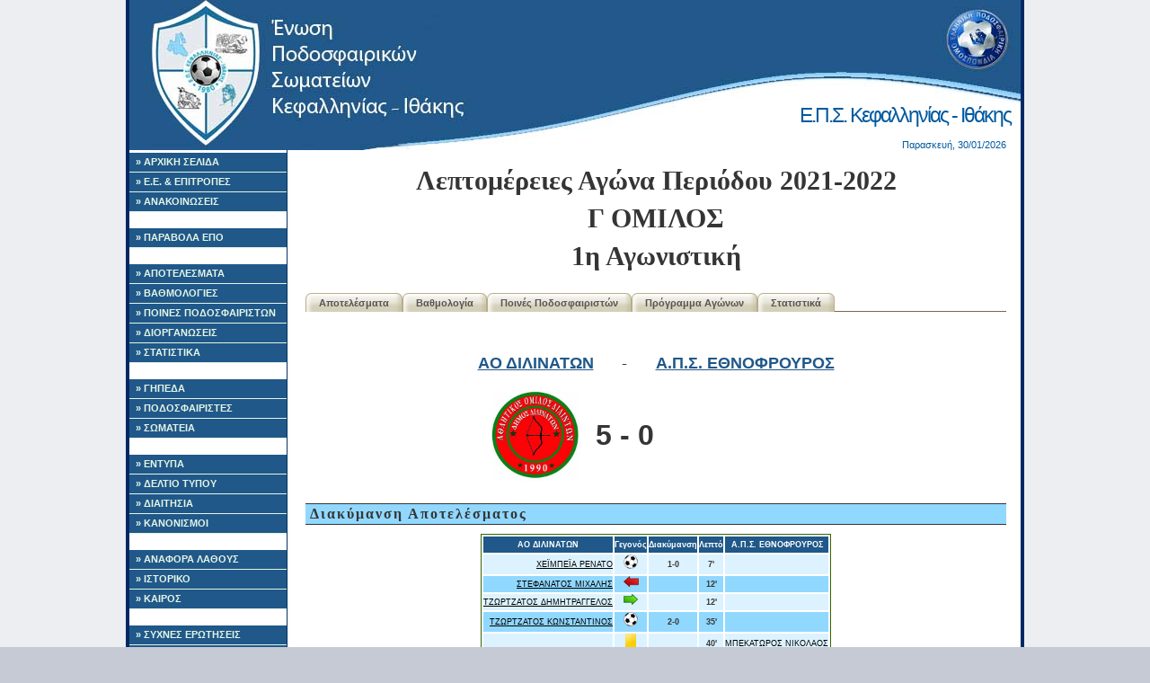

--- FILE ---
content_type: text/html; charset=UTF-8
request_url: https://epski.gr/results/display_game.php?game_id=3048
body_size: 4613
content:


<!DOCTYPE html PUBLIC "-//W3C//DTD XHTML 1.0 Strict//EN"
	"http://www.w3.org/TR/xhtml1/DTD/xhtml1-strict.dtd">
<html xmlns="http://www.w3.org/1999/xhtml">
<head><meta http-equiv="Content-Type" content="text/html; charset=utf-8">

    	
	
<title>ΕΠΣΚΙ:  Λεπτομέρειες Αγώνα: ΑΟ ΔΙΛΙΝΑΤΩΝ  - Α.Π.Σ. ΕΘΝΟΦΡΟΥΡΟΣ, Γ ΟΜΙΛΟΣ, 2021-2022</title>
<link rel="icon" type="image/vnd.microsoft.icon" href="/images/logo.ico">

<script language='javascript' src='/includes/fusionCharts/charts/FusionCharts.js'></script>

<script src="http://code.jquery.com/jquery-1.11.3.min.js"></script>


<link rel="stylesheet" type="text/css" href="/style/basic.css" />
<link rel="stylesheet" type="text/css" href="/style/siteSpecific.css" />

<!--Google analytics -->
	
<!-- -->

</head>
<body>
<!-- Begin Wrapper -->
<div id="wrapper">
    <!-- Begin Header -->
  <div id="header">
   <h1>Ε.Π.Σ. Κεφαλληνίας - Ιθάκης</h1>

	
	<div id="top_date">
          Παρασκευή, 30/01/2026	</div>
  </div>
  <!-- End Navigation -->    <div id="leftcolumn">

    <div id="navigation">
      <ul>
        <li><a href="/" id="home">&raquo; ΑΡΧΙΚΗ ΣΕΛΙΔΑ</a></li>
        <li><a href="/static/board.php" id="laws">&raquo; Ε.Ε. & ΕΠΙΤΡΟΠΕΣ</a></li>
        
        <li><a href="/announcements/announcements.php" id="announcement">&raquo; ΑΝΑΚΟΙΝΩΣΕΙΣ</a></li>
        <li><br/></li>
     	<li><a href="https://paravola.epo.gr/" id="enosiako">&raquo; ΠΑΡΑΒΟΛΑ ΕΠΟ </a></li>
	
        <li><br/></li>
        <li><a href="/results/results.php" id="results">&raquo; ΑΠΟΤΕΛΕΣΜΑΤΑ</a></li>
        <li><a href="/results/ranking.php" id="ranking">&raquo; ΒΑΘΜΟΛΟΓΙΕΣ</a></li>
        <li><a href="/results/player_forfeits.php" id="player_forfeits">&raquo; ΠΟΙΝΕΣ ΠΟΔΟΣΦΑΙΡΙΣΤΩΝ</a></li>
        <li><a href="/results/schedule.php" id="schedule">&raquo; ΔΙΟΡΓΑΝΩΣΕΙΣ</a></li>
        <li><a href="/results/stats/stats.php" id="stats">&raquo; ΣΤΑΤΙΣΤΙΚΑ</a></li>
        <li><br/></li>
        <li><a href="/field/fields_map.php" id="fields">&raquo; ΓΗΠΕΔΑ</a></li>
        <li><a href="/players/players.php" id="players">&raquo; ΠΟΔΟΣΦΑΙΡΙΣΤΕΣ</a></li>
        <li><a href="/teams/teams.php" id="teams">&raquo; ΣΩΜΑΤΕΙΑ</a></li>
	    <li><br/></li>
        <li><a href="/static/laws.php" id="laws">&raquo; ΕΝΤΥΠΑ</a></li>
        <li><a href="/static/newspaper.php" id="newspaper">&raquo; ΔΕΛΤΙΟ ΤΥΠΟΥ</a></li>
        <li><a href="/static/refiles.php" id="refiles">&raquo; ΔΙΑΙΤΗΣΙΑ</a></li>
        <li><a href="http://www.epo.gr/Default.aspx?a_id=42346" id="lawepo">&raquo; ΚΑΝΟΝΙΣΜΟΙ</a></li>
        <li><br/></li>
        <li><a href="/error_reporting.php" id="error_reporting">&raquo; ΑΝΑΦΟΡΑ ΛΑΘΟΥΣ</a></li>
        <li><a href="/" id="history">&raquo; ΙΣΤΟΡΙΚΟ</a></li>
        <li><a href="/static/weather.php" id="weather">&raquo; ΚΑΙΡΟΣ</a></li>
        <li><br/></li>
        <li><a href="/static/faq.php" id="faq">&raquo; ΣΥΧΝΕΣ ΕΡΩΤΗΣΕΙΣ</a></li>
        <li><a href="/static/links.php" id="links">&raquo; ΧΡΗΣΙΜΟΙ ΣΥΝΔΕΣΜΟΙ</a></li>
		<li><a href="/static/contact.php" id="contact">&raquo; ΕΠΙΚΟΙΝΩΝΙΑ</a></li>
      </ul>
    </div>


    <div class='center'>
      <br/>
      
      
      
      <br /><a href="https://www.facebook.com/Ristretto-Cafe-argostoli-" target="_blank"><img src="http://epski.gr/images/sponsors/Untitled-2.jpg" alt="Ristretto Cafe - Coffee Mill" width="170" border="0" /></a><br /><a href="http://www.mirabel.gr" target="_blank"><img src="http://epski.gr/images/sponsors/mirabel_hotel_logo.png" alt="Mirabel CityCenter Hotel " width="170" border="0" /></a><br /><a href="http://www.ionionpelagos.com" target="_blank"><img src="http://epski.gr/images/sponsors/logo.jpg" alt="IONION P. LINES" width="170" border="0" /></a>
      <br /><br />
      Επισκέπτες αυτή τη στιγμή:<br />
      
    
	<br /><br />
    

    </div>
  </div>
  <!-- Begin Main Column -->
  <div id="maincolumn">


    <h1>Λεπτομέρειες Αγώνα Περιόδου 2021-2022<br />Γ ΟΜΙΛΟΣ<br />1η  Αγωνιστική</h1><div id="horizontal_menu">
	<ul>
					<li
							><a href="/results/display_results.php?league_id=151">Αποτελέσματα</a></li>
			
			<li 
							><a href="/results/display_ranking.php?league_id=151">Βαθμολογία</a></li>
		
		<li
					><a href="/results/display_player_forfeits.php?league_id=151">Ποινές Ποδοσφαιριστών</a></li>
		
		<li
					><a href="/results/display_schedule.php?league_id=151">Πρόγραμμα Αγώνων</a></li>
		
		<li
					><a href="/results/stats/display_stats.php?league_id=151">Στατιστικά</a></li>

	</ul>
</div>

<div class="clear"></div>
        <br /><br /><div align='center'><table align='center' border=0 height=80><tr  align='center'><td  align='right'><font size=+1><a href='../teams/display_team.php?team_id=4'>ΑΟ ΔΙΛΙΝΑΤΩΝ </a></font></td><td  align='center'><font size=+1>-</font></td><td align='left'><font size=+1><a href='../teams/display_team.php?team_id=35'>Α.Π.Σ. ΕΘΝΟΦΡΟΥΡΟΣ</a></font></td></tr><tr><td align='center'><br /><img src='/images/teamLogos/dilinata.jpg' height='100' border='0' /></td><td align='center'><br /><font size=+3><b>5 - 0</b></font></td><td align='center'></td></tr></table></div><br />
	
	
<h2>Διακύμανση Αποτελέσματος</h2><div class="table" align="center"><table><th>ΑΟ ΔΙΛΙΝΑΤΩΝ </th><th>Γεγονός</th><th>Διακύμανση</th><th>Λεπτό</th><th>Α.Π.Σ. ΕΘΝΟΦΡΟΥΡΟΣ</th><tr class='odd'><td  align='right'><a href='../players/display_player.php?player_id=3798'>ΧΕΪΜΠΕΪΑ ΡΕΝΑΤΟ  </a> </td><td align='center'><img src="./../../images/ball.png" alt="Γκολ!" border="0" /></td><td align='center'><b>1-0</b></td><td align='center'><b>7'</b></td><td align='left'></td></tr><tr class='even'><td  align='right'><a href='../players/display_player.php?player_id=2519'>ΣΤΕΦΑΝΑΤΟΣ ΜΙΧΑΛΗΣ  </a> </td><td align='center'><img src="./../../images/redArrow.png" alt="Βγήκε" border="0" /></td><td align='center'><b></b></td><td align='center'><b>12'</b></td><td align='left'></td></tr><tr class='odd'><td  align='right'><a href='../players/display_player.php?player_id=2623'>ΤΖΩΡΤΖΑΤΟΣ ΔΗΜΗΤΡΑΓΓΕΛΟΣ  </a> </td><td align='center'><img src="./../../images/greenArrow.png" alt="Μπήκε" border="0" /></td><td align='center'><b></b></td><td align='center'><b>12'</b></td><td align='left'></td></tr><tr class='even'><td  align='right'><a href='../players/display_player.php?player_id=2625'>ΤΖΩΡΤΖΑΤΟΣ ΚΩΝΣΤΑΝΤΙΝΟΣ  </a> </td><td align='center'><img src="./../../images/ball.png" alt="Γκολ!" border="0" /></td><td align='center'><b>2-0</b></td><td align='center'><b>35'</b></td><td align='left'></td></tr><tr class='odd'><td  align='right'></td><td align='center'><img src="./../../images/yellowCard.png" alt="Κίτρινη Κάρτα" border="0" /></td><td align='center'><b></b></td><td align='center'><b>40'</b></td><td align='left'><a href='../players/display_player.php?player_id=1891'>ΜΠΕΚΑΤΩΡΟΣ ΝΙΚΟΛΑΟΣ  </a> </td></tr><tr class='even'><td  align='right'><a href='../players/display_player.php?player_id=782'>ΔΡΟΣΟΣ ΑΝΘΟΥΛΗΣ  </a> </td><td align='center'><img src="./../../images/redArrow.png" alt="Βγήκε" border="0" /></td><td align='center'><b></b></td><td align='center'><b>45'</b></td><td align='left'></td></tr><tr class='odd'><td  align='right'><a href='../players/display_player.php?player_id=2210'>ΠΟΛΛΑΤΟΣ ΔΗΜΗΤΡΙΟΣ  </a> </td><td align='center'><img src="./../../images/redArrow.png" alt="Βγήκε" border="0" /></td><td align='center'><b></b></td><td align='center'><b>45'</b></td><td align='left'></td></tr><tr class='even'><td  align='right'><a href='../players/display_player.php?player_id=801'>ΖΑΜΠΑΥΤΗΣ ΣΑΒΒΑΣ  </a> </td><td align='center'><img src="./../../images/greenArrow.png" alt="Μπήκε" border="0" /></td><td align='center'><b></b></td><td align='center'><b>45'</b></td><td align='left'></td></tr><tr class='odd'><td  align='right'><a href='../players/display_player.php?player_id=2616'>ΤΖΩΡΤΖΑΤΟΣ ΔΙΟΝΥΣΙΟΣ  </a> </td><td align='center'><img src="./../../images/greenArrow.png" alt="Μπήκε" border="0" /></td><td align='center'><b></b></td><td align='center'><b>45'</b></td><td align='left'></td></tr><tr class='even'><td  align='right'><a href='../players/display_player.php?player_id=2616'>ΤΖΩΡΤΖΑΤΟΣ ΔΙΟΝΥΣΙΟΣ  </a> </td><td align='center'><img src="./../../images/ball.png" alt="Γκολ!" border="0" /></td><td align='center'><b>3-0</b></td><td align='center'><b>61'</b></td><td align='left'></td></tr><tr class='odd'><td  align='right'><a href='../players/display_player.php?player_id=2218'>ΠΟΛΛΑΤΟΣ ΑΛΕΞΑΝΔΡΟΣ  </a> </td><td align='center'><img src="./../../images/ball.png" alt="Γκολ!" border="0" /></td><td align='center'><b>4-0</b></td><td align='center'><b>80'</b></td><td align='left'></td></tr><tr class='even'><td  align='right'><a href='../players/display_player.php?player_id=801'>ΖΑΜΠΑΥΤΗΣ ΣΑΒΒΑΣ  </a> </td><td align='center'><img src="./../../images/yellowCard.png" alt="Κίτρινη Κάρτα" border="0" /></td><td align='center'><b></b></td><td align='center'><b>88'</b></td><td align='left'></td></tr><tr class='odd'><td  align='right'><a href='../players/display_player.php?player_id=3798'>ΧΕΪΜΠΕΪΑ ΡΕΝΑΤΟ  </a> </td><td align='center'><img src="./../../images/ball.png" alt="Γκολ!" border="0" /></td><td align='center'><b>5-0</b></td><td align='center'><b>89'</b></td><td align='left'></td></tr></table></div><br /><br /><h2>Συμμετοχές  </h2><div class="table" align="center"><table><tr><th colspan=5 >Γηπεδούχος</th><th></th><th colspan=5 >Φιλοξενούμενη</th></tr><tr><th colspan=2>Αλλαγές</th><th>Κάρτες</th><th>Τέρματα</th><th>ΑΟ ΔΙΛΙΝΑΤΩΝ </th><th></th><th>Α.Π.Σ. ΕΘΝΟΦΡΟΥΡΟΣ</th><th>Τέρματα</th><th>Κάρτες</th><th colspan=2>Αλλαγές</th></tr><tr class='odd'><td align='center'><font color=red></font></td><td align='center'><font color=green></font></td><td align='center'></td><td align='center'></td><td  align='right'><a href='../players/display_player.php?player_id=3814'>ΠΑΓΑΝΙΑΣ ΑΡΙΣΤΟΤΕΛΗΣ  </a> (2001)</td><th align='center'>1</th><td  align='left'>(1986) <a href='../players/display_player.php?player_id=1891'>ΜΠΕΚΑΤΩΡΟΣ ΝΙΚΟΛΑΟΣ  </a></td><td align='center'></td><td align='center'><img src="./../../images/yellowCard.png" alt="Κίτρινη Κάρτα" border="0" />(40')</td><td align='center'><font color=red></font></td><td align='center'><font color=green></font></td></tr><tr class='even'><td align='center'><font color=red></font></td><td align='center'><font color=green></font></td><td align='center'></td><td align='center'></td><td  align='right'><a href='../players/display_player.php?player_id=2786'>ΦΩΚΑΣ ΧΡΙΣΤΟΓΕΡΑΣΙΜΟΣ  </a> (1984)</td><th align='center'>2</th><td  align='left'>(2003) <a href='../players/display_player.php?player_id=3059'>ΘΕΟΤΟΚΑΤΟΣ ΒΑΣΙΛΕΙΟΣ ΑΝΔΡΕΑΣ </a></td><td align='center'></td><td align='center'></td><td align='center'><font color=red></font></td><td align='center'><font color=green></font></td></tr><tr class='odd'><td align='center'><font color=red></font></td><td align='center'><font color=green></font></td><td align='center'></td><td align='center'><img src="./../../images/ball.png" alt="Γκολ!" border="0" /></td><td  align='right'><a href='../players/display_player.php?player_id=2625'>ΤΖΩΡΤΖΑΤΟΣ ΚΩΝΣΤΑΝΤΙΝΟΣ  </a> (1990)</td><th align='center'>3</th><td  align='left'>(1992) <a href='../players/display_player.php?player_id=2821'>ΧΑΡΙΤΟΣ ΑΓΓΕΛΟΣ  </a></td><td align='center'></td><td align='center'></td><td align='center'><font color=red></font></td><td align='center'><font color=green></font></td></tr><tr class='even'><td align='center'><font color=red></font></td><td align='center'><font color=green></font></td><td align='center'></td><td align='center'><img src="./../../images/ball.png" alt="Γκολ!" border="0" /></td><td  align='right'><a href='../players/display_player.php?player_id=2218'>ΠΟΛΛΑΤΟΣ ΑΛΕΞΑΝΔΡΟΣ  </a> (1982)</td><th align='center'>4</th><td  align='left'>(1995) <a href='../players/display_player.php?player_id=1755'>ΜΙΝΕΤΟΣ ΗΛΙΑΣ  </a></td><td align='center'></td><td align='center'></td><td align='center'><font color=red></font></td><td align='center'><font color=green></font></td></tr><tr class='odd'><td align='center'><font color=red>45'</font></td><td align='center'><font color=green></font></td><td align='center'></td><td align='center'></td><td  align='right'><a href='../players/display_player.php?player_id=2210'>ΠΟΛΛΑΤΟΣ ΔΗΜΗΤΡΙΟΣ  </a> (1994)</td><th align='center'>5</th><td  align='left'>(1976) <a href='../players/display_player.php?player_id=2917'>ΧΡΥΣΑΝΘΑΚΟΠΟΥΛΟΣ ΣΠΥΡΙΔΩΝ  </a></td><td align='center'></td><td align='center'></td><td align='center'><font color=red></font></td><td align='center'><font color=green></font></td></tr><tr class='even'><td align='center'><font color=red>45'</font></td><td align='center'><font color=green></font></td><td align='center'></td><td align='center'></td><td  align='right'><a href='../players/display_player.php?player_id=782'>ΔΡΟΣΟΣ ΑΝΘΟΥΛΗΣ  </a> (1982)</td><th align='center'>6</th><td  align='left'>(1996) <a href='../players/display_player.php?player_id=1019'>ΚΑΡΑΝΤΙΝΟΣ ΝΕΟΦΥΤΟΣ ΑΓΓΕΛΟΣ </a></td><td align='center'></td><td align='center'></td><td align='center'><font color=red></font></td><td align='center'><font color=green></font></td></tr><tr class='odd'><td align='center'><font color=red></font></td><td align='center'><font color=green></font></td><td align='center'></td><td align='center'></td><td  align='right'><a href='../players/display_player.php?player_id=3090'>ΤΖΩΡΤΖΑΤΟΣ ΦΩΤΙΟΣ  </a> (2000)</td><th align='center'>7</th><td  align='left'>(1991) <a href='../players/display_player.php?player_id=3870'>ΜΑΚΡΥΝΩΡΗΣ ΓΕΩΡΓΙΟΣ  </a></td><td align='center'></td><td align='center'></td><td align='center'><font color=red></font></td><td align='center'><font color=green></font></td></tr><tr class='even'><td align='center'><font color=red></font></td><td align='center'><font color=green></font></td><td align='center'></td><td align='center'><img src="./../../images/ball.png" alt="Γκολ!" border="0" /><img src="./../../images/ball.png" alt="Γκολ!" border="0" /></td><td  align='right'><a href='../players/display_player.php?player_id=3798'>ΧΕΪΜΠΕΪΑ ΡΕΝΑΤΟ  </a> (2004)</td><th align='center'>8</th><td  align='left'>(1978) <a href='../players/display_player.php?player_id=2845'>ΧΟΤΖΑΪ ΑΛΤΙΝ  </a></td><td align='center'></td><td align='center'></td><td align='center'><font color=red></font></td><td align='center'><font color=green></font></td></tr><tr class='odd'><td align='center'><font color=red>12'</font></td><td align='center'><font color=green></font></td><td align='center'></td><td align='center'></td><td  align='right'><a href='../players/display_player.php?player_id=2519'>ΣΤΕΦΑΝΑΤΟΣ ΜΙΧΑΛΗΣ  </a> (1982)</td><th align='center'>9</th><td  align='left'>(1994) <a href='../players/display_player.php?player_id=1915'>ΜΠΟΝΑΣ ΑΛΕΞΑΝΔΡΟΣ  </a></td><td align='center'></td><td align='center'></td><td align='center'><font color=red></font></td><td align='center'><font color=green></font></td></tr><tr class='even'><td align='center'><font color=red></font></td><td align='center'><font color=green></font></td><td align='center'></td><td align='center'></td><td  align='right'><a href='../players/display_player.php?player_id=2990'>ΤΖΩΡΤΖΑΤΟΣ ΑΛΕΞΑΝΔΡΟΣ  </a> (2004)</td><th align='center'>10</th><td  align='left'>(1998) <a href='../players/display_player.php?player_id=2926'>ΤΡΑΝΤΑΦΥΛΗ ΒΑΣΙΛΗΣ  </a></td><td align='center'></td><td align='center'></td><td align='center'><font color=red></font></td><td align='center'><font color=green></font></td></tr><tr class='odd'><td align='center'><font color=red></font></td><td align='center'><font color=green></font></td><td align='center'></td><td align='center'></td><td  align='right'><a href='../players/display_player.php?player_id=1250'>ΚΟΥΜΑΡΙΩΤΗΣ ΠΑΝΑΓΙΩΤΗΣ  </a> (1997)</td><th align='center'>11</th><td  align='left'></td><td align='center'></td><td align='center'></td><td align='center'><font color=red></font></td><td align='center'><font color=green></font></td></tr><tr><th colspan='11'>Αναπληρωματικοί</th></tr><tr class='even'><td align='center'><font color=red></font></td><td align='center'><font color=green>45'</font></td><td align='center'><img src="./../../images/yellowCard.png" alt="Κίτρινη Κάρτα" border="0" />(88')</td><td align='center'></td><td  align='right'><a href='../players/display_player.php?player_id=801'>ΖΑΜΠΑΥΤΗΣ ΣΑΒΒΑΣ  </a> (1985)</td><th align='center'>12</th><td  align='left'></td><td align='center'></td><td align='center'></td><td align='center'><font color=red></font></td><td align='center'><font color=green></font></td></tr><tr class='odd'><td align='center'><font color=red></font></td><td align='center'><font color=green>45'</font></td><td align='center'></td><td align='center'><img src="./../../images/ball.png" alt="Γκολ!" border="0" /></td><td  align='right'><a href='../players/display_player.php?player_id=2616'>ΤΖΩΡΤΖΑΤΟΣ ΔΙΟΝΥΣΙΟΣ  </a> (1994)</td><th align='center'>13</th><td  align='left'></td><td align='center'></td><td align='center'></td><td align='center'><font color=red></font></td><td align='center'><font color=green></font></td></tr><tr class='even'><td align='center'><font color=red></font></td><td align='center'><font color=green>12'</font></td><td align='center'></td><td align='center'></td><td  align='right'><a href='../players/display_player.php?player_id=2623'>ΤΖΩΡΤΖΑΤΟΣ ΔΗΜΗΤΡΑΓΓΕΛΟΣ  </a> (1988)</td><th align='center'>14</th><td  align='left'></td><td align='center'></td><td align='center'></td><td align='center'><font color=red></font></td><td align='center'><font color=green></font></td></tr><tr class='odd'><td align='center'><font color=red></font></td><td align='center'><font color=green></font></td><td align='center'></td><td align='center'></td><td  align='right'></td><th align='center'>15</th><td  align='left'></td><td align='center'></td><td align='center'></td><td align='center'><font color=red></font></td><td align='center'><font color=green></font></td></tr><tr class='even'><td align='center'><font color=red></font></td><td align='center'><font color=green></font></td><td align='center'></td><td align='center'></td><td  align='right'></td><th align='center'>16</th><td  align='left'></td><td align='center'></td><td align='center'></td><td align='center'><font color=red></font></td><td align='center'><font color=green></font></td></tr><tr class='odd'><td align='center'><font color=red></font></td><td align='center'><font color=green></font></td><td align='center'></td><td align='center'></td><td  align='right'></td><th align='center'>17</th><td  align='left'></td><td align='center'></td><td align='center'></td><td align='center'><font color=red></font></td><td align='center'><font color=green></font></td></tr><tr class='even'><td align='center'><font color=red></font></td><td align='center'><font color=green></font></td><td align='center'></td><td align='center'></td><td  align='right'></td><th align='center'>18</th><td  align='left'></td><td align='center'></td><td align='center'></td><td align='center'><font color=red></font></td><td align='center'><font color=green></font></td></tr><tr class='odd'><td align='center'><font color=red></font></td><td align='center'><font color=green></font></td><td align='center'></td><td align='center'></td><td  align='right'></td><th align='center'>19</th><td  align='left'></td><td align='center'></td><td align='center'></td><td align='center'><font color=red></font></td><td align='center'><font color=green></font></td></tr><tr class='even'><td align='center'><font color=red></font></td><td align='center'><font color=green></font></td><td align='center'></td><td align='center'></td><td  align='right'></td><th align='center'>20</th><td  align='left'></td><td align='center'></td><td align='center'></td><td align='center'><font color=red></font></td><td align='center'><font color=green></font></td></tr><tr><th colspan=11>Προπονητές</th></tr><tr class=odd><td colspan=5 align=right><b>ΤΟΓΙΑΣ ΓΕΩΡΓΙΟΣ</b></td><th></th><td colspan=5 align=left><b>ΔΑΒΟΥΛΟΣ ΧΡΗΣΤΟΣ</b></td></tr></table></div>
      <br />
      <form action="../error_reporting.php" method="post" enctype="multipart/form-data">
        <input name="url" type="hidden" value="https://epski.gr:443/results/display_game.php?game_id=3048">
        <div align=right><input name="submit" type="submit" value="Αναφορά Λάθους"  title="Εντοπίσατε κάποιο λάθος στα δεδομένα του ιστοτόπου μας; Μπορείτε να μας βοηθήσετε να το διορθώσουμε."></div>
      </form>



      <br />
      <h2>Γενικές Πληροφορίες</h2>
        <table>
          <tr>
            <td><b>Γήπεδο:</b></td>
            <td><a href='../field/display_field.php?field_id=1'>Δ.Α.Κ. ΑΡΓΟΣΤΟΛΙΟΥ</a></td>
          </tr>

          <tr>
            <td><b>Ημερομηνία:</b></td>
            <td>10-10-2021</td>
          </tr>

          <tr>
            <td><b>Ώρα:</b></td>
            <td>18:30</td>
          </tr>

          <tr>
            <td><b><br /></td>
          </tr>

          <tr>
            <td><b>Διαιτητής:</b></td>
            <td>ΚΑΡΑΪΣΚΟΣ ΑΠΟΣΤΟΛΟΣ</td>
          </tr>

          <tr>
            <td><b>Α' Βοηθός Διαιτητή:</b></td>
            <td>ΘΩΜΑΣ ΒΑΣΙΛΕΙΟΣ</td>
          </tr>

          <tr>
            <td><b>Β' Βοηθός Διαιτητή:</b></td>
            <td>ΣΤΟΦΟΡΟΣ ΓΕΩΡΓΙΟΣ</td>
          </tr>
       
        <tr>
            <td><b>4ος Διαιτητή:</b></td>
            <td></td>
          </tr>
          
          <tr>
            <td><b>Παρατηρητής Διαιτησίας:</b></td>
            <td></td>
          </tr>

          <tr>
            <td><b>Παρατηρητής Αγώνα:</b></td>
            <td></td>
          </tr>

          <tr>
            <td><b>Γιατρός Αγώνα:</b></td>
            <td>ΜΑΡΙΝΑΚΗΣ ΝΙΚΟΛΑΟΣ</td>
          </tr>

          	
        </table>




    <div class="clear"></div>
  </div>
  <!-- End Main Column -->

   <div class="clear"></div>
<div id="footer">
  &copy; Copyright 2007-2026 by <a href="mailto:badoulis@gmail.com">Shipwrecked Frontier Pioneer</a> & <a href="mailto:admin@epsath.gr">UnScrupulous</a>
  <br/>



<!-- Start of StatCounter Code for Default Guide -->
<!--
<script type="text/javascript">
var sc_project=8421548; 
var sc_invisible=0; 
var sc_security="59912238"; 
var scJsHost = (("https:" == document.location.protocol) ?
"https://secure." : "http://www.");
document.write("<sc"+"ript type='text/javascript' src='" +
scJsHost+
"statcounter.com/counter/counter.js'></"+"script>");
</script>
<noscript><div class="statcounter"><a title="web statistics"
href="http://statcounter.com/free-web-stats/"
target="_blank"><img class="statcounter"
src="http://c.statcounter.com/8421548/0/59912238/0/"
alt="web statistics"></a></div></noscript>
<!-- End of StatCounter Code for Default Guide -->
 
  
  
</div></div>
<!-- End Wrapper -->
</body>
</html>


--- FILE ---
content_type: text/css
request_url: https://epski.gr/style/basic.css
body_size: 935
content:
/* basic structure */

* { 
	padding: 0;
	margin: 0;
}

body { 
	font: normal 11px/18px verdana, arial, helvetica, sans-serif;
	margin-bottom: 10px;
}

#wrapper { 
	border-bottom: 1px solid;
	margin: 0 auto;
	width: 1000px;
}

#header { 
	width: 1000px;
}

#leftcolumn { 
	width: 180px;
	float: left;
}

#maincolumn { 
	float: right;
	width: 780px;
	padding: 0px 20px 20px 0;
}

#maincolumn p {
	padding-bottom: 15px;
}


#urgentMessage {
	margin: 5px;
	padding: 5px;
	border: #000 1px solid;
}


#footer { 
	padding: 10px 0 15px 0;
	height: 100px;
	text-align: center;
}

.announcement {
	float: left;
	width: 225px;
	margin: 10px;
	padding: 5px;
	text-align: justify;
}

#navtop { 
	display: block;
	text-align: right;
	width: 1000px;
}

#navigation ul { 
	margin-left: 4px;
	padding-left: 0;
	list-style-type: none;
	font-family: Helvetica, sans-serif;
}

#navigation a { 
	display: block;
	font-weight: bold;
	padding: 1px 3px 2px 7px;
	width: 165px;
}

#maincolumn h1 {
	font: bold 30px/42px georgia, times new roman, times, serif;
	letter-spacing: 0px;
	padding-top: 10px;
	padding-bottom: 10px;
	text-align: center;
}

#maincolumn h2, #maincolumn h3 { 
	font: bold 16px/22px georgia, times new roman, times, serif;
	letter-spacing: 2px;
	margin-bottom: 10px;
	padding-left: 5px;
}

#maincolumn h4, #maincolumn h5, #maincolumn h6 { 
	font: bold 11px/18px verdana, arial, helvetica, sans-serif;
	letter-spacing: 0px;
}

a, a:link, a:active, a:visited {
	font-weight: bold;
	outline: none;
	padding-left: 0;
	text-decoration: underline;
}

a:hover {
	text-decoration: underline;
}


div.table { 
	font-size: 9px;
	margin: 0px 0 0px 0px;
	empty-cells: show;
}

div.table table { 
	margin-top: 1px;
}

div.table th { 
	padding: 0;
}

div.table th a, div.table th a:visited, div.table th a:hover { 
	background-image: none;
	padding: 0;
	font-size: small;
	font-weight: bold;
	text-decoration: underline;
	outline: none;
}

div.table a { 
	background-image: none;
	padding: 0;
	font-weight: normal;
	text-decoration: underline;
	outline: none;
}

div.table a:visited { 
	background-image: none;
	padding: 0;
	font-weight: normal;
	text-decoration: underline;
	outline: none;
}

div.table a:hover {
	text-decoration: underline;
	font-weight: normal;
}

a.back-to-top {
	display: none;
	width: 60px;
	height: 60px;
	text-indent: -9999px;
	position: fixed;
	z-index: 999;
	right: 20px;
	bottom: 20px;
	background: #335bff url("../images/up-arrow.png") no-repeat center 43%;
	-webkit-border-radius: 30px;
	-moz-border-radius: 30px;
	border-radius: 30px;
}

div.table td { 	
	padding: 0px;
	letter-spacing: 0px;
}

.clear { 
	clear: both;
}


.right   {text-align: right}
.center   {text-align: center}
.justify   {text-align: justify}

.small {  font-size: 11px;
  letter-spacing: 0px;
}
.big {  
	font-size: 13px;
	letter-spacing: 0px;
}





#horizontal_menu {
	float:left;
	width:100%;
	line-height:normal;
	margin-bottom: 10px;
}

#horizontal_menu ul {
	margin:0;
	list-style:none;
	padding:10px 10px 0 0;
}

#horizontal_menu li {
	float:left;
	margin:0;
	padding:0;
}	

#horizontal_menu a {
	display:block;
	text-decoration: none;
    padding:5px 15px 4px;
}

#horizontal_menu #current a {
	padding-bottom:5px;
}